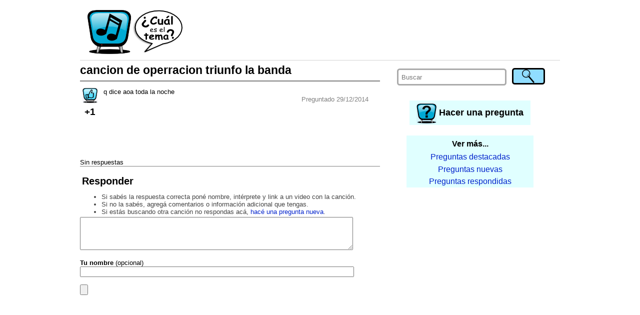

--- FILE ---
content_type: text/html; charset=utf-8
request_url: https://cualeseltema2.appspot.com/question/5061143492034560/cancion-de-operracion-triunfo-la-banda
body_size: 4349
content:
<!DOCTYPE html>
<html>
<head>
<meta content='text/html; charset=UTF-8' http-equiv='Content-Type'/>


<meta name="viewport" content="width=device-width"/>
<link rel='icon' type='image/x-icon' href='/favicon.ico' />

<title>cancion de operracion triunfo la banda ¿Cuál es el tema?</title>

<link rel="manifest" href="/static/manifest.json">
<link type='text/css' rel='stylesheet' href='/static/style.css'/>
<link type='text/css' rel='stylesheet' href='/static/style-small.css'/>
<link type='text/css' rel='stylesheet' href='/static/alertify.css'/>
<!-- <link type='text/css' rel='stylesheet' href='/static/xxdebug.css'/> -->
</head>
<body>
    <script>
      (function(i,s,o,g,r,a,m){i['GoogleAnalyticsObject']=r;i[r]=i[r]||function(){
      (i[r].q=i[r].q||[]).push(arguments)},i[r].l=1*new Date();a=s.createElement(o),
      m=s.getElementsByTagName(o)[0];a.async=1;a.src=g;m.parentNode.insertBefore(a,m)
      })(window,document,'script','//www.google-analytics.com/analytics.js','ga');
      ga('create', 'UA-50467804-1', 'cualeseltema2.appspot.com');
      ga('send', 'pageview');
    </script>    

    <div class="body" id="bodyBlock">

        <div class="header">
        
        <a href="/">
            <img class="headerImage" alt="¿Cuál es el tema?" title="¿Cuál es el tema? Las canciones que buscás" src="/static/header-small.png"/>
        </a>
        <div class="titleTop">
            <a href="/">
            ¿Cuál es el tema?<br/>
            <span style="font-size: smaller; font-weight: normal">Las canciones que buscás.</span>
            </a>
        </div>
        <div class="adTop">
            <!-- <img src="/static/AD_TOP.png"/> -->
            <!-- -->
            <script async src="//pagead2.googlesyndication.com/pagead/js/adsbygoogle.js"></script>
            <!-- banner top -->
            <ins class="adsbygoogle"
                 style="display:inline-block;width:728px;height:90px"
                 data-ad-client="ca-pub-2996481559113573"
                 data-ad-slot="5864865905"></ins>
            <script>
            (adsbygoogle = window.adsbygoogle || []).push({});
            </script>
            <!-- -->
        </div>
        <!--
        <h3><a href="/">Cual es el tema - descubri las canciones que buscas</a></h3>
        <p>user id = </p>
        -->
        
        </div>

        <div class="contents" id="contentsBlock">
            <div class="right" id="rightBlock">
                <script>
                    function alignRightBlock() 
                    {
                        var s = window.getComputedStyle( document.getElementById("bodyBlock") );
                        document.getElementById("rightBlock").style.right = parseInt(s.width) <= screen.availWidth ? s["margin-right"] : 0;
                    }                
                    window.onresize = alignRightBlock;
                    alignRightBlock();
                </script>
            
                <div class="search">
                <form method="post" action="/search" onsubmit="document.getElementById('searchSubmitButton1').disabled = true">
                    <table>
                    <tr>
                        <td><input type='hidden' name='csrfmiddlewaretoken' value='WXJH2InTKJhcnB1HCZGIOPg8P8pGsobS' /></td>
                        <td style="padding-right:2em;width:100%">
                          <input placeholder="Buscar" type="text" name="q" required/>
                        </td>
                        <td>
                          <input id="searchSubmitButton1" type="submit" value="" title="Buscar"/>
                        </td>
                    </tr>
                    </table>
                </form>                
                </div>
                
                <div class="ask">
                    <a class="newQuestion" href='/newQuestion'>
                        <img alt="Hacer una pregunta" class="askImage" src="/static/ask.png"/>
                        <span>Hacer una pregunta</span>
                    </a>
                </div>
                
                
                
                <div class="backlinks">
                    <div class="backlinksHeader">Ver más...</div>
                    <a href="/questions?sort=hot"><div class="backlinkEntry">Preguntas destacadas</div></a>
                    <a href="/questions?sort=new"><div class="backlinkEntry">Preguntas nuevas</div></a>
                    <a href="/questions?sort=comment"><div class="backlinkEntry">Preguntas respondidas</div></a>
                </div>
                
                

                
                
                <div class="adMobile">
                    <!-- <img src="/static/AD_SMALL.png"/> -->
                    <!-- -->
                    <script async src="//pagead2.googlesyndication.com/pagead/js/adsbygoogle.js"></script>
                    <!-- banner movil -->
                    <ins class="adsbygoogle"
                         style="display:block"
                         data-ad-client="ca-pub-2996481559113573"
                         data-ad-slot="5622386182"
                         data-ad-format="auto"></ins>
                    <script>
                    (adsbygoogle = window.adsbygoogle || []).push({});
                    </script>                    
                    <!-- -->
                </div>
                
                <div class="adRight">
                    <!-- <img src="/static/AD_RIGHT.png"/> -->
                    <!-- -->
                    <script async src="//pagead2.googlesyndication.com/pagead/js/adsbygoogle.js"></script>
                    <!-- banner left top -->
                    <ins class="adsbygoogle"
                         style="display:inline-block;width:300px;height:250px"
                         data-ad-client="ca-pub-2996481559113573"
                         data-ad-slot="6425927093"></ins>
                    <script>
                    (adsbygoogle = window.adsbygoogle || []).push({});
                    </script>                    
                    <!-- -->
                </div>
                
            
            </div>

            <div class="main">
            
    <script>
    function preSubmitReply()
    {
        document.getElementById("replySubmitButton").disabled = true;
    }
    function showReply(cid)
    {
        var replyBox = document.getElementById("replyTo"+cid);
        var html = 
            "<form method='post' action='/newComment' onsubmit='preSubmitReply()'>"+
            "<input type='hidden' name='csrfmiddlewaretoken' value='WXJH2InTKJhcnB1HCZGIOPg8P8pGsobS' />"+
            "<input type='hidden' name='target_comment_id' value='#CID#'>"+
            "<textarea id='replyTxt#CID#' name='content' style='width:80%' rows='3' required></textarea>"+
            "<br/>"+
            "Tu nombre (opcional) <input type='text' name='name' maxlength='50' style='width:60%' value=''>"+
            "<br/>"+
            "<input type='submit' id='replySubmitButton'/>"+
            "<input type='button' value='Cancelar' onclick='hideReply(#CID#)'/>"+
            "</form>";
        replyBox.innerHTML = html.replace(/#CID#/g, cid.toString());
        replyBox.style.display = "block";
        document.getElementById("replyTxt"+cid).focus();
    }
    function hideReply(cid)
    {
        var replyBox = document.getElementById("replyTo"+cid);
        replyBox.style.display = "none";
        replyBox.innerHTML = "";
    }
    
    var voteInProgress = false;
    
    function voteQuestion(qid)
    {
        if( voteInProgress )
            return;
        voteInProgress = true;
        var req = new XMLHttpRequest();
        req.open( "GET", "/voteQuestion/" + qid );
        req.onreadystatechange = function () {
            if (req.readyState != 4)
                return;
            var elem = document.getElementById("questionVoteCount");
            elem.innerHTML = req.responseText;
            elem.style["background-color"] = "yellow";
            voteInProgress = false;
            setTimeout( askForNotifications, 0 );
        }
        req.send(null);
    }

    function voteComment(cid, dir)
    {
        if( voteInProgress )
            return;
        voteInProgress = true;
        var url = "/voteComment/" + dir + "/" + cid;
        var req = new XMLHttpRequest();
        req.open( "GET", url );
        req.onreadystatechange = function () {
            if (req.readyState != 4)
                return;            
            var elem = document.getElementById("commentVoteCount_" + cid);
            elem.innerHTML = req.responseText;
            elem.style["background-color"] = "yellow";
            voteInProgress = false;
        }
        req.send(null);
    }
    
    function askForNotifications()
    {
        if( location.protocol != "https:" && location.hostname != "localhost" )
            return;        
        if( window.localStorage.getItem("follow_5061143492034560") )
            return;            
        alertify.set({ labels: { ok: "Sí, por favor!", cancel : "No, gracias." }, buttonReverse: true });
        alertify.confirm("¿Querés que te avisemos cuando respondan o comenten sobre esta pregunta?<br/><br/>",
            function(e) { 
                document.cookie = "askForNotifications=; expires=Thu, 01 Jan 1970 00:00:00 UTC; path=/";
                if (e) 
                    enableNotifications();
            });
    }
    
    function enableNotifications()
    {
        console.log("enabling notifications...");
        
        firebase.messaging().requestPermission()
        .then(function() {
            console.log('Notification permission granted.');
            messaging.getToken()
            .then(function(currentToken) {
                if (currentToken) {
                    console.log("sending to server...");
                    // send token to server
                    var req = new XMLHttpRequest();
                    req.open( "GET", "/notifyEnable/5061143492034560");
                    req.setRequestHeader("X-Token", currentToken);
                    req.onreadystatechange = function () {
                        if (req.readyState != 4)
                            return;
                        console.log(req.responseText);
                        window.localStorage.setItem( "follow_5061143492034560", true );
                    }
                    req.send();
                } else {
                    console.log('No Instance ID token available. Request permission to generate one.');
                }
            })
            .catch(function(err) {
                console.log('An error occurred while retrieving token. ', err);
            });
        })
        .catch(function(err) {
            console.log('Unable to get permission to notify.', err);
        });
    }
    
    function disableNotifications()
    {
        var req = new XMLHttpRequest();
        req.open( "GET", "/notifyDisable/5061143492034560" );
        req.onreadystatechange = function () {
            if (req.readyState != 4)
                return;
            console.log(req.responseText);
            window.localStorage.removeItem( "follow_5061143492034560" );
        }
        req.send();
        document.getElementById("unsubscribe").style.display = "none";
    }
    </script>
    
    <h1>cancion de operracion triunfo la banda</h1>

    <div class="questionBlock">
    
        <div class="question">
            <div class="votes">
                <div>
                <a href='javascript:voteQuestion(5061143492034560)' title='Yo también busco este tema!' rel="nofollow">
                <img src="/static/thumb-up.png" alt="Votar"/>
                </a>
                </div>
                <div id="questionVoteCount" class="voteCount">+1</div>
            </div>
            <div class="content">
                <p>q dice aoa toda la noche</p>
                
                
                <div class="info">
                Preguntado 29/12/2014 
                </div>
            </div>
            <!--
            <div class="voteBanner">
            Acordate de votar si buscás lo mismo, no hace falta registrarse. <b>¡Gracias!</b>
            </div>
            -->
        </div>
    
        <div class="smallAd">
            <!-- <img src="/static/AD_SMALL.png"/> -->
            <!-- -->
            <script async src="//pagead2.googlesyndication.com/pagead/js/adsbygoogle.js"></script>
            <!-- banner chico -->
            <ins class="adsbygoogle"
                 style="display:inline-block;width:320px;height:50px"
                 data-ad-client="ca-pub-2996481559113573"
                 data-ad-slot="5684928431"></ins>
            <script>
            (adsbygoogle = window.adsbygoogle || []).push({});
            </script>
            <!-- -->
        </div>
    
        
            <p>Sin respuestas</p>
        
        
    </div>

    
    
    <h2>Responder</h2>
    <div class="hint">
    <ul>
        <li>Si sabés la respuesta correcta poné nombre, intérprete y link a un video con la canción.
        <li>Si no la sabés, agregá comentarios o información adicional que tengas.
        <li>Si estás buscando otra canción no respondas acá, <a href="/newQuestion">hacé una pregunta nueva</a>.
    </ul>
    </div>

    <script>
    function preSubmit()
    {
        document.getElementById("submitButton").disabled = true;
    }
    </script>

    <form method='post' action='/newComment' onsubmit="preSubmit()">
        <input type='hidden' name='csrfmiddlewaretoken' value='WXJH2InTKJhcnB1HCZGIOPg8P8pGsobS' />
        <input name='target_question_id' type='hidden' value='5061143492034560'/>
        <textarea style='width:90%' name="content" rows="4" placeholder="" required></textarea>
        <br/><br/>
        <b>Tu nombre</b> (opcional)<br/>
        <input style='width:90%' placeholder="" maxlength="50" size="40" name="name" type="text" value="" /><br/><br/>
        <input id="submitButton" type='submit'/>
    </form>
    
    <div id="unsubscribe" style="display: none; text-align: right; padding: 0.5em">
    Estás siguiendo esta pregunta.<br/><a href="javascript:disableNotifications()" rel="nofollow">Dejar de seguir.</a>
    </div>
    
    <script>
        if( window.localStorage.getItem("follow_5061143492034560") )
            document.getElementById("unsubscribe").style.display = "block";
    </script>

    

    <div class="smallAdMobile">
        <!-- <img src="/static/AD_SMALL.png"/> -->
        <!-- -->
        <script async src="//pagead2.googlesyndication.com/pagead/js/adsbygoogle.js"></script>
        <!-- banner chico -->
        <ins class="adsbygoogle"
             style="display:inline-block;width:320px;height:50px"
             data-ad-client="ca-pub-2996481559113573"
             data-ad-slot="5684928431"></ins>
        <script>
        (adsbygoogle = window.adsbygoogle || []).push({});
        </script>
        <!-- -->
    </div>

    <div class="backlinksMobile">
        <div class="backlinksHeader">Ver más...</div>
        <a href="/questions?sort=hot"><div class="backlinkEntry">Preguntas destacadas</div></a>
        <a href="/questions?sort=new"><div class="backlinkEntry">Preguntas nuevas</div></a>
        <a href="/questions?sort=comment"><div class="backlinkEntry">Preguntas respondidas</div></a>
    </div>

    <div>
    <script async src="//pagead2.googlesyndication.com/pagead/js/adsbygoogle.js"></script>
    <ins class="adsbygoogle"
         style="display:block"
         data-ad-format="autorelaxed"
         data-ad-client="ca-pub-2996481559113573"
         data-ad-slot="7010669362"></ins>
    <script>
         (adsbygoogle = window.adsbygoogle || []).push({});
    </script>
    </div>

    <script>
        if( window.location.hash != "" )
            setTimeout(function(){window.scrollBy(0,-200)}, 10);
    </script>    


            </div>
            
        </div>

        <div class="footer">
            <p><b>¿Cuál es el tema?</b> Canciones y música que suena en TV y videos.</p>
        </div>
    </div>

    <script src="https://www.gstatic.com/firebasejs/3.6.4/firebase-app.js"></script>
    <script src="https://www.gstatic.com/firebasejs/3.6.4/firebase-messaging.js"></script>
    
    <script src="/static/alertify.min.js"></script>
    
    <script>
        var config = {
            apiKey: "AIzaSyBDEWumQjujEIR3xYNDoMIeDj9swdQX7OA",
            authDomain: "cualeseltema2.firebaseapp.com",
            databaseURL: "https://cualeseltema2.firebaseio.com",
            storageBucket: "cualeseltema2.appspot.com",
            messagingSenderId: "825954580705"
        };

        firebase.initializeApp(config);

        const messaging = firebase.messaging();

        messaging.onMessage(function(payload) {
            console.log("Message received. ", payload);
            alertify.set({ labels: { ok: "OK, gracias!" } });
            alertify.alert(payload.data.message);
        });

        // TODO : firebase token refreshed
        messaging.onTokenRefresh(function() {
            messaging.getToken()
            .then(function(refreshedToken) {
                console.log('Token refreshed: ' + refreshedToken);
                //sendTokenToServer(refreshedToken);
            })
            .catch(function(err) {
                console.log('Unable to retrieve refreshed token ', err);
            });
        });

        if( "askForNotifications" in window && document.cookie.includes("askForNotifications") )
            askForNotifications();    
    </script>    

</body>
</html>



--- FILE ---
content_type: text/html; charset=utf-8
request_url: https://www.google.com/recaptcha/api2/aframe
body_size: 265
content:
<!DOCTYPE HTML><html><head><meta http-equiv="content-type" content="text/html; charset=UTF-8"></head><body><script nonce="im-NIdmxqR0jaisOnbBkoQ">/** Anti-fraud and anti-abuse applications only. See google.com/recaptcha */ try{var clients={'sodar':'https://pagead2.googlesyndication.com/pagead/sodar?'};window.addEventListener("message",function(a){try{if(a.source===window.parent){var b=JSON.parse(a.data);var c=clients[b['id']];if(c){var d=document.createElement('img');d.src=c+b['params']+'&rc='+(localStorage.getItem("rc::a")?sessionStorage.getItem("rc::b"):"");window.document.body.appendChild(d);sessionStorage.setItem("rc::e",parseInt(sessionStorage.getItem("rc::e")||0)+1);localStorage.setItem("rc::h",'1769709492119');}}}catch(b){}});window.parent.postMessage("_grecaptcha_ready", "*");}catch(b){}</script></body></html>